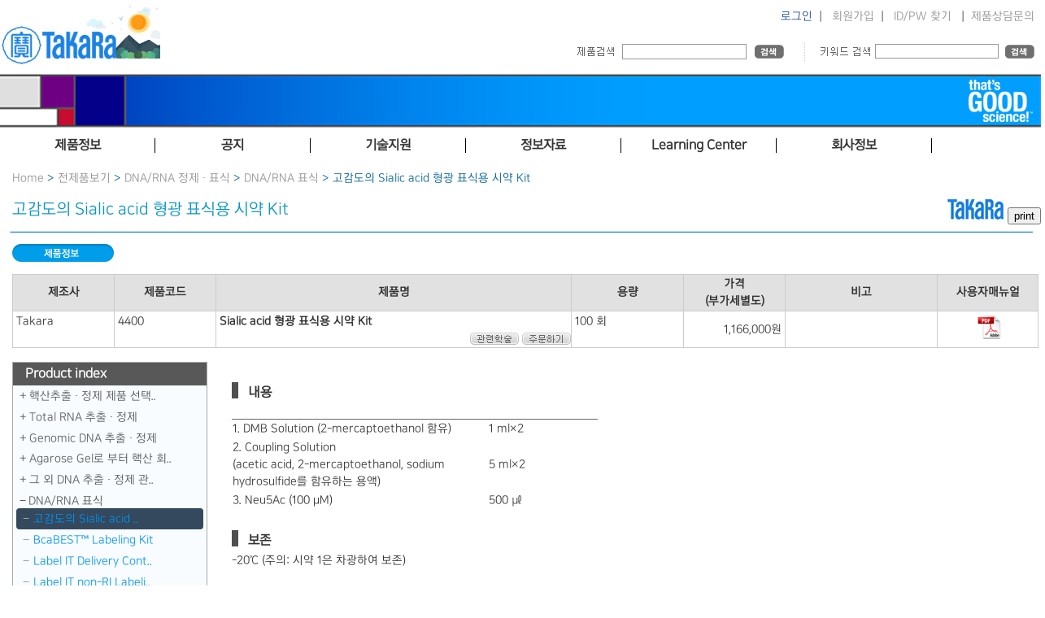

--- FILE ---
content_type: text/html; Charset=euc-KR
request_url: https://takara.co.kr/web01/product/productList.asp?lcode=4400
body_size: 15235
content:

<!DOCTYPE html>
<html>
	<head>
		<meta charset="euc-kr" />
		<title>다카라코리아바이오메디칼</title>
		<meta http-equiv="X-UA-Compatible" content="IE=Edge" />
		<meta name="viewport" content="width=device-width, maximum-scale=1.0, minimum-scale=1, user-scalable=yes,initial-scale=1.0">
		<meta name="naver-site-verification" content="9bcb48f140a148a784869dfde2d6831cf3019e13"/>
		<meta http-equiv="Cache-Control" content="no-cache, no-store, must-revalidate" />
		<meta http-equiv="Pragma" content="no-cache" />
		<meta http-equiv="Expires" content="0" />
		<link rel="SHORTCUT ICON" href="/faviconV2.png" />
		<meta name="description" content="다카라 바이오 주식회사는 바이오 테크놀러지를 이용한 유전자 치료등의 혁신적인 바이오 의료의 실현을 통해서, 사람들의 건강에 공헌합니다" />
		<meta name="keywords" content="다카라, 타카라, 바이오, takara, takarabio, 유전자, 시약, DNA, RNA, 세포 " />
		<link rel="Stylesheet" type="text/css" media="screen" href="/css/layout.css?ver=21" />

		<script src="/js/jquery.min.js"></script>
		<script src="/js/common.js"></script>

	<!-- Google tag (gtag.js) -->
<script async src="https://www.googletagmanager.com/gtag/js?id=G-VYN69FVRVV"></script>
<script>
  window.dataLayer = window.dataLayer || [];
  function gtag(){dataLayer.push(arguments);}
  gtag('js', new Date());

  gtag('config', 'G-VYN69FVRVV');
</script>
		
<script type="text/javascript">

	var _gaq = _gaq || [];
	_gaq.push(['_setAccount', 'UA-22286359-1']);
	_gaq.push(['_trackPageview']);

	(function() {
	var ga = document.createElement('script'); ga.type = 'text/javascript'; ga.async = true;
	ga.src = ('https:' == document.location.protocol ? 'https://ssl' : 'http://www') + '.google-analytics.com/ga.js';
	var s = document.getElementsByTagName('script')[0]; s.parentNode.insertBefore(ga, s);
	})();

</script>

	</head>
	<body>
<style type="text/css">
<!--
	@media screen and (min-width: 320px) { #promotionBanner {width: 320px; height: 32px; background-color:#ffffff; color: #f1f1f1; overflow: hidden;margin: auto; text-align:center;}}
	@media screen and (min-width: 350px) { #promotionBanner {width: 350px; height: 32px; background-color:#ffffff; color: #f1f1f1; overflow: hidden;margin: auto; text-align:center;}}
	@media screen and (min-width: 400px) { #promotionBanner {width: 400px; height: 32px; background-color:#ffffff; color: #f1f1f1; overflow: hidden;margin: auto; text-align:center;}}
	@media screen and (min-width: 800px) { #promotionBanner {width: 800px; height: 64px; background-color:#ffffff; color: #f1f1f1; overflow: hidden;margin: auto; text-align:center;}}
	@media screen and (min-width: 1020px) { #promotionBanner {width: 1020px; height: 82px; background-color:#ffffff; color: #f1f1f1; overflow: hidden;margin: auto; text-align:center;}}
	@media screen and (min-width: 1280px) { #promotionBanner {width: 1280px; height: 104px; background-color:#ffffff; color: #f1f1f1; overflow: hidden;  margin: auto; text-align:center;}}
	.popContents {width: 1100px; margin: 0 auto; padding: 0; overflow: hidden; text-align: center;}
	@media screen and (min-width: 320px) {.popClose {width: 320px; display:inline-block;   background-color:#e2eefa;  margin: 0 auto; text-align: right; font-size: 9pt; padding: 0;}}
	@media screen and (min-width: 350px) {.popClose {width: 350px; display:inline-block;   background-color:#e2eefa;  margin: 0 auto; text-align: right; font-size: 9pt; padding: 0;}}
	@media screen and (min-width: 400px) {.popClose {width: 400px; display:inline-block;   background-color:#e2eefa;  margin: 0 auto; text-align: right; font-size: 9pt; padding: 0;}}
	@media screen and (min-width: 800px) {.popClose {width: 800px; display:inline-block;   background-color:#e2eefa;  margin: 0 auto; text-align: right; font-size: 9pt; padding: 0;}}
	@media screen and (min-width: 1020px) {.popClose {width: 1020px; display:inline-block;   background-color:#e2eefa;  margin: 0 auto; text-align: right; font-size: 9pt; padding: 0;}}
	@media screen and (min-width: 1280px) {.popClose {width: 1280px; display:inline-block;   background-color:#e2eefa;  margin: 0 auto; text-align: right; font-size: 9pt; padding: 0;}}
	#chkday {color: #5a5a5a;}
	label[for=chkday] { cursor: pointer; color: #000000; padding-right: 10px;}

	.contents {width: 1100px; margin: 0 auto; height: 900px; background-color: #e0e0e0; overflow: hidden; padding: 20px;}
//-->
</style>
	<script src="https://ajax.googleapis.com/ajax/libs/jquery/3.4.1/jquery.min.js"></script>

<script language="JavaScript">
<!--
	//쿠키저장 함수
	function setCookie( name, value, expiredays ) { 
		var todayDate = new Date(); 
		todayDate.setDate( todayDate.getDate() + expiredays ); 
		document.cookie = name + "=" + escape( value ) + "; path=/; expires=" + todayDate.toGMTString() + ";" 
	}

	$(document).ready(function(){
		$(".btnClose").click(function(){
			//오늘만 보기 체크박스의 체크 여부를 확인 해서 체크되어 있으면 쿠키를 생성한다.
			if($("#chkday").is(':checked')){
				setCookie( "topPop", "done" , 1 ); 
						//document.all['promotionBanner'].style.display = "none";
				document.all['popClose'].style.display = "none";
				//alert("쿠키를 생성하였습니다.");
			}
			//팝업창을 위로 애니메이트 시킨다. 혹은 slideUp()
			//$('#promotionBanner').animate({height: 0}, 500);
			$('#promotionBanner').slideToggle(500); 

		});


	});

//-->  

</script>

<!--div id="promotionBanner">
		<a href="https://takara.co.kr/web01/board/noticeListView.asp?seq=4348"><img src="/images/layout/251103_top.jpg" border="0" style="max-width:100%; height:auto"></a>
	<div class="popContents">

	</div>
</div> 

		<div class="popClose" id="popClose">
			<input type="checkbox" value="checkbox" name="chkbox" id="chkday"/><label for="chkday">오늘 하루 그만보기 </label> 
			<a href="#none" class="btnClose" style="color:#000000;">닫기</a>
		</div-->

<script language="Javascript">
	//저장된 해당 쿠키가 있으면 창을 안 띄운다 없으면 뛰운다.
	cookiedata = document.cookie;    
	if ( cookiedata.indexOf("topPop=done") < 0 ){      
		document.all['promotionBanner'].style.display = "block";
		document.all['popClose'].style.display = "block";
		} 
	else {
		document.all['promotionBanner'].style.display = "none";
		document.all['popClose'].style.display = "none";
	}
</script>


<!-- container -->
<div id="container">

	

<script src="/js/jquery-latest.js"></script>    <!--jQuery 플러그인 추가-->   
 
<script src="/js/ta_mb_script.js"></script>


<!--
  jCarousel skin stylesheet
-->
<link rel="stylesheet" type="text/css" href="/css/skin.css" />

<!-- content2 -->
	<header>
		<div id="headerTop" >
				<!-- searchWrapper 구글검색은 하단으로 변경 됨 -->
				<div id="searchWrapper" style="float:left" >
					<!--input type="text" id="searchInp" name="searchInp" size="30" maxlength="40" style="float: left;"/>&nbsp;
					<input type="image" src = "/images/common/btn/mainSearchBtn.gif" name="sa" class = "hand" /-->
            <a href="https://takara.co.kr" onfocus="blur();" id="headerHeading"><img src="/images/layout/takara_logo_2601.jpg" alt="TaKaRa" /></a>
               </div>
				 <div style="float:right;  "  >
    			       
    			       <div style="text-align: right;  padding-top:12px;" class="LoginWrapper">
			            <a href="https://takara.co.kr/web01/login/login.asp" onfocus="blur();" class="blue12">로그인</a>&nbsp;&nbsp;|&nbsp;&nbsp;
			            <a href="https://takara.co.kr/web01/member/signUpStep01.asp" onfocus="blur();">회원가입</a>&nbsp;&nbsp;|&nbsp;&nbsp;
			            <a href="https://takara.co.kr/web01/member/idPwSearch.asp" onfocus="blur();">ID/PW 찾기</a>
			        <!-- 로그인이 되어있는 경우 -->
			        
					&nbsp;&nbsp;|&nbsp;&nbsp;<a href="javascript:Mask_window('JOIN','show')">제품상담문의</a>
					&nbsp;       
			        </div>
					<div style="clear:both"></div>
<link rel="stylesheet" href="/css/jquery-ui.css" />
<script src="/js/jquery-migrate-1.4.1.js"></script>
<script src="/js/jquery-ui-2024.js"></script>
<script>
var newJquery = $.noConflict(true);
newJquery(function() {

	newJquery(document).ready(function(){
    newJquery( "#searchInp2" ).autocomplete({

        source: function( request, response ) {
            newJquery.ajax({
                url: '/search_ajax.asp',
				data : {keyword  :  newJquery("#searchInp2").val()},
                //data: { mode : "KEYWORDCITYJSON" , keyword : $("#cityNm").val() },
                dataType: "json",
                success: function( data ) {
                    response( newJquery.map( data, function( item ) {
                        if (item.lcode.toLowerCase().indexOf(newJquery("#searchInp2").val().toLowerCase()) >= 0)
                        {
                            return {
                                label: item.lcode.toLowerCase().replace(newJquery( "#searchInp2" ).val().toLowerCase(),"<span style='font-weight:bold;color:Blue;'>" + newJquery( "#searchInp2" ).val().toLowerCase() + "</span>"),
                                value: item.lcode,
                                cityCd:item.lcode
                            }
                        }
                        else if (item.title.substr(0,50).toLowerCase().indexOf(newJquery("#searchInp2").val().toLowerCase()) >= 0)
                        {
                            return {
                                label: item.title.substr(0,50).toLowerCase().replace(newJquery( "#searchInp2" ).val().toLowerCase(),"<span style='font-weight:bold;color:Blue;'>" + newJquery( "#searchInp2" ).val().toLowerCase() + "</span>"),
                                value: item.lcode,
                                cityCd:item.title
                            }
                        }
                        else if (item.keyword.toLowerCase().indexOf(newJquery("#searchInp2").val().toLowerCase()) >= 0)
                        {
                            return {
                                label: item.title.substr(0,50).toLowerCase().replace(newJquery( "#searchInp2" ).val().toLowerCase(),"<span style='font-weight:bold;color:Blue;'>" + newJquery( "#searchInp2" ).val().toLowerCase() + "</span>"),
                                value: item.lcode,
                                cityCd:item.title
                            }
                        }
                    }));
                }
            });
        },
        minLength: 2,
        select: function( event, ui ) {
                cityValue(ui.item.value);
        },
        open: function() {
            newJquery( this ).autocomplete("widget").width("350px");
            newJquery( this ).removeClass( "ui-corner-all" ).addClass( "ui-corner-top" );
        },
        close: function() {
            newJquery( this ).removeClass( "ui-corner-top" ).addClass( "ui-corner-all" );
        },
        error: function(xhr, ajaxOptions, thrownError){ alert(thrownError);  alert(xhr.responseText); alert (error);}
		
    })
    .data('uiAutocomplete')._renderItem = function( ul, item ) {
        return newJquery( "<li style='cursor:hand; cursor:pointer; font-size:12px; text-align:left'></li>" )
            .data( "item.autocomplete", item )
            .append("<a onclick=\"cityValue('" + item.value + "');\">"  + unescape(item.label) + "</a>")
        .appendTo( ul );
    };

});
 	});
function cityValue(message) {
   // $("<div>").text(message).prependTo("#cityResult");
    //$("#cityResult").scrollTop(0);
	location.href="http://takara.co.kr/web01/product/productList.asp?lcode=" + message;
}
</script>


			                <!-- 제품검색 -->
			                <div  id="SearchMP">
				                <img src="/images/layout/productSearch2.gif" alt="제품명/제품코드" style="float: left; margin-top: 2px;" />
				                <form action="/web01/product/searchResult.asp" id="mainSearchFrm" name="mainSearchFrm" method="post"  AUTOCOMPLETE="OFF">
					                <input type="text" id="searchInp2" name="searchInp2" maxlength="40"  />
					                <input type="image" src="/images/common/btn/searchBtn01.gif" alt="검색" /> 
				                </form> 
			                </div><!-- 제품검색 end -->
							<div  id="Searchdot"></div>
			                <!-- google 검색 -->
			                <div style="float: left;  width:280px; " class="LoginWrapper">
			                <img src="/images/layout/productSearch.gif" alt="키워드검색" style="float: left; margin-top: 2px;" />

			                <form action="/web01/product/googleSearchResult.asp"  style="float: left;" accept-charset="utf-8" onsubmit="document.charset='utf-8';">
				                <!--input type="hidden" name="cx" value="e145d2bd5e33e4469" />
				                <input type="hidden" name="cof" value="FORID:11" />
				                <input type="hidden" name="ie" value="EUC-KR" /-->
				                <input type="text" id="search" name="search" class="inputbase03"  />
				                <img src="/images/common/btn/searchBtn01.gif" name="sa" onclick="submit();" alt="검색" class="hand" style="line-height: 0;" />
			                </form>
			                </div>
                			
			                <!--script type="text/javascript" src="http://www.google.com/cse/brand?form=cse-search-box&lang=ko"></script 이 주석은 풀지 마세요-->
			                <!---script type="text/javascript">
				                $('input#googleSearchInp').css('background', '#fff url(/images/google.gif) no-repeat left middle').focus(function(){
					                $(this).css('background', '#fff');
				                }).blur(function(){
				                if (!$(this).val()) $(this).css('background', '#fff url(/images/google.gif) no-repeat left middle');
				                });
                				
				                $('input#searchInp2').css('background', '#fff url(/images/codeOrName.gif) no-repeat left middle').focus(function(){
					                $(this).css('background', '#fff');
				                }).blur(function(){
				                if (!$(this).val()) $(this).css('background', '#fff url(/images/codeOrName.gif) no-repeat left middle');
				                });				
			                </script--><!-- google 검색 end -->
            
			        
				</div><!-- searchWrapper end -->
		</div>	
		<div id="headerMiddle">
		    <img src="/images/layout/header_bg_n16.png" style="max-width:100%" />
			<!--div style="padding-right:50px; padding-top:3px; padding-bottom:20px; text-align:right"><img src="/images/layout/header_logo_n16.png"  /></div-->
		</div>

				

	</header>

<!--Takara 인포-->
<div id="JOIN" class="call_center_openbox" style="right:-50%">
	<div class="call_center_opensbox">
		<div class="call_center_open_close" id="call_center_open_close">
			<img id="call_center_close" src="/images/layout/images/over_close.png" alt="닫기" onclick="Mask_window('JOIN','close')" />
		</div>
		<div class="call_center_open_layer">
			<ul class="dpt_box">
				<li class="dpt1" style="padding-top:4px;">고객지원&nbsp;<br />
				<li class="dpt_a" style="line-height: 16px">업무안내│제품문의</li>
				<li class="dpt_b">전화번호│<span class="dpt_number">02-2081-2510</span></li>
				<li class="dpt_b">Email&nbsp;&nbsp;&nbsp;&nbsp; │<span class="dpt_number"><a href="mailto:support@takara.co.kr" style="color:blue">support@takara.co.kr</a></span></li>
			</ul>
			<ul class="dpt_box">
				<li class="dpt2">업무시간안내</li>
				<li class="dpt_a"><span class="dpt_number">[ 평　　일 ] 09 : 00 ~ 18 : 00 │ [ 점심시간 ] 12 : 00 ~ 13 : 00</span></li>
				<li class="dpt_c">토·일요일, 공휴일은 휴무입니다.</li>
			</ul>
		</div>
	</div>
</div>
<!--Takara 인포-->

<nav id="topNav">

	<div id="nav"  style="height:40px;  position:absolute; z-index:2; ">
		 <div class="gnb" >
			<ul>
			  <li class="gnb_Main" >제품정보</li>
			  <li class="gnb_Main" >공지</li>
			  <li class="gnb_Main" >기술지원</li>
			  <li class="gnb_Main">정보자료</li>
			  <li class="gnb_Main">Learning Center</li>
			  <li class="gnb_Main">회사정보</li>
			  <!--li class="gnb_Main" style="float:left; width:200px; text-align:center; font-weight:bold;">That's Good Science!</li-->
			</ul>
		  </div>
		  <!--서브메뉴-->
		  <div  class="snb" >
			
			  <ul >
				<li class="snb_Main">
				  <ul class="snb_sub2" >
					<li class="snb_sub4"><a href="/web01/product/total_product_01.asp">전제품보기</a></li>
					<li class="snb_sub4"><a href="/web01/flowchart/flowchart.asp">제품선택가이드</a></li>
					<li class="snb_sub4"><a href="/web01/product/customService04.asp?type=H&acode=D007">Custom Service</a></li>
					<!--li class="snb_sub4"><a href="/web01/info/COVID-19.asp">COVID-19</a></li-->
				  </ul>
				</li>
				<!--li style="float:left; width:110px; height:178px;margih-right:2px; padding-top:10px;">
				  <ul style="width:110px; margin:0; padding:0; list-style:none; ">
					<li class="snb_sub4"><a href="/web01/board/bestseller.asp">PM추천</a></li>
				  </ul>
				</li-->
				<li class="snb_Main">
				  <ul class="snb_sub2">
					<li class="snb_sub4"><a href="/web01/board/noticeList.asp?type=A">이벤트/프로모션</a></li>
					<li class="snb_sub4"><a href="/web01/board/noticeList.asp?type=B">다카라소식</a></li>
					<li class="snb_sub4"><a href="/web01/board/noticeList.asp?type=C">Takara Bio공시</a></li>
					<li class="snb_sub4"><a href="/web01/product/newProduct.asp">신제품안내</a></li>
					<li class="snb_sub4"><a href="/web01/product/ProductLicense.asp">라이선스안내</a></li>
				  </ul>
				</li>
				<li class="snb_Main">
				  <ul class="snb_sub2">
					<li class="snb_sub4"><a href="/web01/board/tqWrite.asp?menu=A">기술지원문의</a></li>
					<!--li class="snb_sub4"><a href="/web01/board/qnaList.asp?menu=B">FAQ</a></li-->
					<li class="snb_sub4"><a href="/web01/board/reqWrite.asp?menu=D&type=A">기기데모신청</a></li>
					<li class="snb_sub4"><a href="/web01/board/tqWrite.asp?menu=E">세미나신청</a></li>
					<!--li class="snb_sub4"><a href="/web01/board/reqWrite.asp?menu=E&type=B">세미나신청</a></li-->
					<li class="snb_sub4"><a href="/web01/info/lmo.asp">LMO안내</a></li>
					<!--li class="snb_sub4"><a href="/web01/info/tip_tech.asp">Tip & Tech</a></li-->
				  </ul>
				</li>
				<li class="snb_Main">
				  <ul class="snb_sub2">
					<!--li class="snb_sub4"><a href="/web01/info/catalogue.asp?menu=A">Catalog</a></li-->
					<li class="snb_sub4"><a href="/web01/info/brochure.asp?menu=C">브로셔</a></li>
					<li class="snb_sub4"><a href="/web01/product/lowList_sub.asp?hCode=onlinetool">On-line tool</a></li>
					<li class="snb_sub4"><a href="/web01/info/mailzine.asp?menu=D">eNews</a></li>
					<li class="snb_sub4"><a href="/web01/product/lowList_sub.asp?hCode=webinar_Takara">동영상</a></li>
					<li class="snb_sub4"><a href="/web01/info/coa.asp?menu=E">CoA & MSDS</a></li>
				  </ul>
				</li>
				<li class="snb_Main">
				  <ul class="snb_sub2">
					<li class="snb_sub4"><a href="/web01/product/Learning_Center.asp">개요 & 리스트</a></li>
				  </ul>
				</li>
				<li class="snb_Main">
				  <ul class="snb_sub2">
					<li class="snb_sub4"><a href="/web01/info/corpInfo.asp">소개</a></li>
					<li class="snb_sub4"><a href="/web01/info/intbrandInfo.asp">도입브랜드 정보</a></li>
					<li class="snb_sub4"><a href="/web01/info/agency.asp">대리점정보</a></li>
					<li class="snb_sub4"><a href="/web01/info/map.asp">찾아오시는길</a></li>
				  </ul>
				</li>
				<!--li class="snb_Main">
				  <ul class="snb_sub3">
					<li class="snb_sub4"><a href="/web01/info/tgs_welcome.asp">Welcome</a></li>
					<li class="snb_sub4"><a href="/web01/info/tgs_about.asp">About Thats Good Science</a></li>
					<li class="snb_sub4"><a href="/web01/info/tgs_list3.asp">Watch the Videos - S3</a></li>
					<li class="snb_sub4"><a href="/web01/info/tgs_list2.asp">Watch the Videos - S2</a></li>
					<li class="snb_sub4"><a href="/web01/info/tgs_list.asp">Watch the Videos - S1</a></li>

				  </ul>
				</li-->
			  </ul>
			</div>
	</div>

</nav>


	<!-- content -->
	<div id="content2" >
		<!-- currentPath -->
		
		<div id="currentPath" >
			<a href="/Index.asp">Home</a> &gt; 
		
		<a href="/web01/product/total_product_01.asp">전제품보기</a> &gt; 
		
			<a href="/web01/product/lowList.asp?hcode=H0006&title=DNA/RNA 정제 · 표식">DNA/RNA 정제 · 표식</a> &gt; 
			<a href="/web01/product/lowList.asp?hcode=H0006&lparent=H0074&title=DNA/RNA 정제 · 표식">DNA／RNA 표식</a> &gt; 
			고감도의 Sialic acid 형광 표식용 시약 Kit
		</div>
		
		<!-- summery -->
		<div id="productSummary" >		    
		    <div style="float:right;">
		    <img src='/images/banner/takaraBanner.gif'>
	<script>

		function bodyPrint(){
		 var initBody = document.body.innerHTML;
		 window.onbeforeprint = function(){
		  document.body.innerHTML = document.getElementById('print').innerHTML;
		 };
		 window.onafterprint = function(){
		  document.body.innerHTML = initBody ;
		 };
		 
		 window.print();
		}
// 예전 프린트 아랭
        var tempHtmlContent; 

        function printDiv () { 
        if (document.all && window.print) { 
           window.onbeforeprint = beforeDivs; 
           window.onafterprint = afterDivs; 
           window.print(); 
           
           
            } 
        } 
        function beforeDivs () { 
        if (document.all) { 
           var rng = document.body.createTextRange( ); 
           if (rng!=null) { 
               //alert(rng.htmlText); 
               tempHtmlContent = rng.htmlText; 
               rng.pasteHTML("<table border=0 ><tr><td >"  
                                           + document.all("print").innerHTML + "</td></tr></table>"); 
           } 
        } 
        } 
        function afterDivs () { 
        if (document.all) { 
           var rng = document.body.createTextRange( ); 
               if (rng!=null) { 
                           rng.pasteHTML(tempHtmlContent); 
               } 
        } 
        } 
// 예전 프린트 아랭
    </script>
	

		
		    <input type="button" value="print"  onclick="bodyPrint();"/>
		
		    </div>
		</div>    
		
		<!-- title -->
		<h3 id="productTitle" >고감도의 Sialic acid 형광 표식용 시약 Kit </h3> 
		<div ><img src="/images/common/line/product_line.gif?ver=1" alt="-" style="max-width:100%"  /></div>
  

		

		<!-- tab -->
		<ul id="productTab" style="padding-left:5px;">
			<li><a href="/web01/product/productList.asp?menu=A&lcode=4400" onfocus="blur();"><img src="/images/common/btn/tabMenuC1_on.gif" alt="제품정보" /></a></li>
			
			<!--li><a href="/web01/product/productList.asp?menu=C&lcode=4400" onfocus="blur();"><img src="/images/common/btn/tabMenuC3_off.gif" alt="관련제품" /></a></li-->
			<!--li><a href="/web01/product/productList.asp?menu=D&lcode=4400" onfocus="blur();"><img src="/images/common/btn/tabMenuC4_off.gif" alt="취급설명서" /></a></li-->
		</ul><!-- tab end --><br />
		


		<!-- strMeNu = A 일 경우 -->
		<form id="orderFrm" name="orderFrm" method="post" action="">
		<div id="pOutline" >
		   <div id="print" >
		   <link rel="Stylesheet" type="text/css" media="print" href="/css/print.css" /> 
		   
			<table class="productTable" style="TABLE-LAYOUT: fixed; vertical-align:text-top;">
				<tr>
					<th width="10%">제조사</th>
					<th width="10%">제품코드</th>
					<th width="35%">제품명</th>
					<th width="11%">용량</th>
					<th width="10%">가격<br />(부가세별도)</th>
					<th width="15%">비고</th>
					<th width="10%">사용자매뉴얼</th>
				</tr>
				
							<tr>
								<!-- 제조사 -->
								<td>Takara<br /></td>
								<!-- 제품코드 -->
							
								<td >4400<br /></td>
							
								<!-- 제품명 -->
								<td><strong>Sialic acid 형광 표식용 시약 Kit</strong><br />

									<span style="float: right; font-weight: bold;">

									    <!-- 구매 / 종매의 경우 구매 불가 -->
									    
										    <!-- 로그인 되어 있지 않을 경우 구매 불가 -->
												<a href="http://scholar.google.co.kr/scholar?hl=ko&q=Sialic acid 형광 표식용 시약 Kit&btnG=&lr=" target="_blank"><img src="/images/common/btn/fascholarBtn.gif" alt="관련학술"  align="absmiddle" border="0" /></a>
										    											    
											    <a href="javascript:fnNeedlogin('https://takara.co.kr/web01/product/productList.asp?lcode=4400');" onfocus="blur();"><img src="/images/common/btn/buyBtn.gif" alt="구매하기"  align="absmiddle" border="0" /></a>
										    									
									
										<!-- NEW! 10일 기준 -->
										

										<!-- LMO 유무 -->
										

										<!-- 라이선스 유무 -->
										
										<!-- 샘플신청 유무 -->
										

									</span>
									
								</td>
								<!-- 용량 -->
								<td>100 회<br />
									
								</td>
								<!-- 가격 -->
								<td style="text-align: right; vertical-align:middle">
									<!-- 종매의 경우 종매 표시 -->
									
										<!-- 이벤트 가격 -->
										<!-- 가격문의의 경우 이벤트 가격을 보여주지 않음 -->
										1,166,000원&nbsp;
											
								</td>
								<!-- 비고 -->
								<td>
									<!-- 종매의 경우 -->
									
									<!-- 이벤트의 경우 -->

									

									<span style="color:red"></span>
									<!-- +이벤트시 사용 끝 -->

									<!-- clontech 제품의 경우 -->
									
								</td>

							
				<td style="vertical-align: middle; text-align:center;" rowspan="1">
			

								<a href="/file/manual/pdf/4400_e.v1611Da.pdf"  onfocus="blur();" target="_blank">
									<img src="/images/common/icon/pdfIcon.gif" alt="4400_e.v1611Da.pdf" /></a>
					</td>
						

							</tr>
					
			</table><br />
			   
			<!--span style="float: right; color: red; margin-top: 2px;">※ 제품을 클릭하시면 구매하실 수 있습니다.</span-->
			<!-- 상세정보 -->
			
<script type="text/javascript">
$(function() {
    $("#tree").tooltip();
});
</script>

		
			<div id ="incRightM">
			<link href="/css/treemenu.css" rel="stylesheet" type="text/css">
			<style>
			@media print {
				.tree		{display:none; background: none;}
			}
		@media screen and (min-width: 320px) 
		{
			.tree { background-color:#f8fcff; color:#5c5d5f; border: 1px #a8a9ad solid}
			.tree li,
			.tree li > a,
			.tree li > span {
				padding: 0pt;
				border-radius: 4px;
				font-size:1.0rem;
			}
			#incRightM {
				width:0px; float:left; text-align:left;
				display:none;
			}
		}
		@media screen and (min-width: 400px) 
		{
			.tree { background-color:#f8fcff; color:#5c5d5f; border: 1px #a8a9ad solid}
			.tree li,
			.tree li > a,
			.tree li > span {
				padding: 0pt;
				border-radius: 4px;
				font-size:1.0rem;
			}
			#incRightM {
				width:0px; float:left; text-align:left;
				display:none;
			}
		}
		@media screen and (min-width: 800px) 
		{
			.tree { background-color:#f8fcff; color:#5c5d5f; border: 1px #a8a9ad solid}
			.tree li,
			.tree li > a,
			.tree li > span {
				padding: 3pt;
				border-radius: 4px;
				font-size:1.2rem;
			}
			#incRightM {
				width:200px; float:left; text-align:left;
				display:block;
			}
		}
		@media screen and (min-width: 1280px) 
		{
			.tree { background-color:#f8fcff; color:#5c5d5f; border: 1px #a8a9ad solid}
			.tree li,
			.tree li > a,
			.tree li > span {
				padding: 3pt;
				border-radius: 4px;
				font-size:1.4rem;
			}
			#incRightM {
				width:240px; float:left; text-align:left;
				display:block;
			}
		}
			.tree li a {
			   color:#009cfd;
				text-decoration: none;
				line-height: 8pt;
				border-radius: 4px;
				margin-left:-10px;
			}

			.tree li a:hover {
				background-color: #34BC9D;
				color: #fff;
			}

			#overview  a {
			   color:#009cfd;
				text-decoration: none;
				line-height: 8pt;
				border-radius: 4px;
				font-weight: bold;
			}

			#overview a:hover {
				background-color: #34BC9D;
				color: #fff;
			}

			.active {
				background-color: #34495E;
				color: white;
			}

			.active a {
				color: #fff;
			}

			.tree li a.active:hover {
				background-color: #34BC9D;
			}
			</style>




		
			<ul class="tree">
			<div style="background-color:#585858; padding: 5px 5px 5px 15px; font-weight:bold; font-size:16px; color:#ffffff">Product index</div>

				<li>
					<span>핵산추출 · 정제 제품 선택..</span>
					<ul>

								<li id="overview">
							
							<a href="/web01/product/productList.asp?lcode=D171028" title="MiniBEST Series FAQ">MiniBEST Series FAQ</a>
						
						</li>
		
								<li id="overview">
							
							<a href="/web01/product/productList.asp?lcode=D140325" title="핵산추출·정제 제품 선택가이드">핵산추출·정제 제품 선..</a>
						
						</li>
		
					</ul>
				</li>
			

				<li>
					<span>Total RNA 추출 · 정제</span>
					<ul>

								<li>
							
							<a href="/web01/product/productList.asp?lcode=9767A" title="Universal RNA Extraction Kit">Universal RNA Extracti..</a>
						
						</li>
		
								<li>
							
							<a href="/web01/product/productList.asp?lcode=9769A" title="Plant RNA Extraction Kit">Plant RNA Extraction K..</a>
						
						</li>
		
								<li>
							
							<a href="/web01/product/productList.asp?lcode=9108" title="RNAiso Plus">RNAiso Plus</a>
						
						</li>
		
								<li>
							
							<a href="/web01/product/productList.asp?lcode=9112" title="RNAiso Blood">RNAiso Blood</a>
						
						</li>
		
								<li>
							
							<a href="/web01/product/productList.asp?lcode=9192" title="Fruit-mate™ for RNA Purification">Fruit-mate™ for RNA P..</a>
						
						</li>
		
								<li>
							
							<a href="/web01/product/productList.asp?lcode=9193" title="High-Salt Solution for Precipitation (Plant)">High-Salt Solution for..</a>
						
						</li>
		
								<li>
							
							<a href="/web01/product/productList.asp?lcode=9089" title="Yeast Processing Reagent (for total RNA preparation)">Yeast Processing Reage..</a>
						
						</li>
		
								<li>
							
							<a href="/web01/product/productList.asp?lcode=9766A" title="Viral RNA/DNA Extraction column">Viral RNA/DNA Extracti..</a>
						
						</li>
		
					</ul>
				</li>
			

				<li>
					<span>Genomic DNA 추출 · 정제</span>
					<ul>

								<li>
							
							<a href="/web01/product/productList.asp?lcode=9765A" title="Universal Genomic DNA Extraction Kit">Universal Genomic DNA ..</a>
						
						</li>
		
								<li>
							
							<a href="/web01/product/productList.asp?lcode=9768A" title="Plant Genomic DNA Extraction Kit">Plant Genomic DNA Extr..</a>
						
						</li>
		
								<li>
							
							<a href="/web01/product/productList.asp?lcode=9782A" title="FFPE DNA Extraction Kit">FFPE DNA Extraction Ki..</a>
						
						</li>
		
								<li>
							
							<a href="/web01/product/productList.asp?lcode=9763A" title="Bacteria Genomic DNA Extraction Kit Ver.3.0">Bacteria Genomic DNA E..</a>
						
						</li>
		
								<li>
							
							<a href="/web01/product/productList.asp?lcode=9182" title="MightyPrep reagent for DNA">MightyPrep reagent for..</a>
						
						</li>
		
								<li>
							
							<a href="/web01/product/productList.asp?lcode=9194" title="Plant DNA Isolation Reagent">Plant DNA Isolation Re..</a>
						
						</li>
		
								<li>
							
							<a href="/web01/product/productList.asp?lcode=9104" title="TaKaRa DEXPAT™ Easy">TaKaRa DEXPAT™ Easy</a>
						
						</li>
		
								<li>
							
							<a href="/web01/product/productList.asp?lcode=9091" title="TaKaRa DEXPAT™">TaKaRa DEXPAT™</a>
						
						</li>
		
								<li>
							
							<a href="/web01/product/productList.asp?lcode=9082" title="Dr. GenTLE™ (from Yeast) High Recovery">Dr. GenTLE™ (from Yea..</a>
						
						</li>
		
					</ul>
				</li>
			

				<li>
					<span>Agarose Gel로 부터 핵산 회..</span>
					<ul>

								<li>
							
							<a href="/web01/product/productList.asp?lcode=9762A" title="Agarose Gel DNA Extraction Kit">Agarose Gel DNA Extrac..</a>
						
						</li>
		
								<li>
							
							<a href="/web01/product/productList.asp?lcode=57050" title="FlashGel™ System for DNA Recovery">FlashGel™ System for ..</a>
						
						</li>
		
								<li>
							
							<a href="/web01/product/productList.asp?lcode=9039" title="TaKaRa RECOCHIP">TaKaRa RECOCHIP</a>
						
						</li>
		
					</ul>
				</li>
			

				<li>
					<span>그 외 DNA 추출 · 정제 관..</span>
					<ul>

								<li>
							
							<a href="/web01/product/productList.asp?lcode=9750" title="Sample Protector for RNA/DNA">Sample Protector for R..</a>
						
						</li>
		
								<li>
							
							<a href="/web01/product/productList.asp?lcode=9760A" title="Plasmid Purification Kit">Plasmid Purification K..</a>
						
						</li>
		
								<li>
							
							<a href="/web01/product/productList.asp?lcode=9761A" title="DNA Fragment Purification Kit">DNA Fragment Purificat..</a>
						
						</li>
		
								<li>
							
							<a href="/web01/product/productList.asp?lcode=9790A" title="TaKaRa BioMasher Standard">TaKaRa BioMasher Stand..</a>
						
						</li>
		
								<li>
							
							<a href="/web01/product/productList.asp?lcode=631770" title="CHROMA SPIN  컬럼">CHROMA SPIN  컬럼</a>
						
						</li>
		
								<li>
							
							<a href="/web01/product/productList.asp?lcode=9094" title="Dr. GenTLE™ Precipitation Carrier">Dr. GenTLE™ Precipita..</a>
						
						</li>
		
								<li>
							
							<a href="/web01/product/productList.asp?lcode=6124A" title="MPG® Streptavidin">MPG® Streptavidin</a>
						
						</li>
		
					</ul>
				</li>
			

				<li>
					<span>DNA／RNA 표식</span>
					<ul>

						<li class="active">
						
							<a href="/web01/product/productList.asp?lcode=4400" title="고감도의 Sialic acid 형광 표식용 시약 Kit">고감도의 Sialic acid ..</a>
						
						</li>
		
								<li>
							
							<a href="/web01/product/productList.asp?lcode=6046" title="BcaBEST™ Labeling Kit">BcaBEST™ Labeling Kit</a>
						
						</li>
		
								<li>
							
							<a href="/web01/product/productList.asp?lcode=MIR 7900" title="Label IT Delivery Control">Label IT Delivery Cont..</a>
						
						</li>
		
								<li>
							
							<a href="/web01/product/productList.asp?lcode=MIR 3125" title="Label IT non-RI Labeling & Modifying Kits">Label IT non-RI Labeli..</a>
						
						</li>
		
								<li>
							
							<a href="/web01/product/productList.asp?lcode=MIR 3925" title="Label IT Nucleic Acid Modifying Reagent">Label IT Nucleic Acid ..</a>
						
						</li>
		
								<li>
							
							<a href="/web01/product/productList.asp?lcode=MIR 7200" title="Label IT siRNA Tracker Intracellular Localization Kit">Label IT siRNA Tracker..</a>
						
						</li>
		
								<li>
							
							<a href="/web01/product/productList.asp?lcode=MIR 7020" title="Label IT Tracker Intracellular Nucleic Acid Localization Kit">Label IT Tracker Intra..</a>
						
						</li>
		
								<li>
							
							<a href="/web01/product/productList.asp?lcode=635703" title="Label-ON Reagents">Label-ON Reagents</a>
						
						</li>
		
								<li>
							
							<a href="/web01/product/productList.asp?lcode=6045" title="Random Primer DNA Labeling Kit Ver.2">Random Primer DNA Labe..</a>
						
						</li>
		
					</ul>
				</li>
			

		</ul>
			<script src="/js/jquery-1.11.0.min.js"></script>
			<script src="/js/treemenu.js"></script>
			<script>
			$(function(){
					$(".tree").treemenu({delay:300}).openActive();
				});
			</script>
			</div>
				<div id="p_width">
			
<div id="manualContent">

	<h5 class="manualTitle">내용</h5>
	<table class="manualTable">
		<caption></caption>
		<colgroup>
			<col width="70%" />
			<col width="30%" />
		</colgroup>
		<tr>
			<td>1. DMB Solution (2-mercaptoethanol 함유)</td>
			<td>1 ml×2</td>
		</tr>
		<tr>
			<td>2. Coupling Solution<br /> (acetic acid, 2-mercaptoethanol, sodium hydrosulfide를 함유하는 용액)</td>
			<td>5 ml×2</td>
		</tr>
		<tr>
			<td>3. Neu5Ac (100 μM)</td>
			<td>500 ㎕</td>
		</tr>
	</table>

	<h5 class="manualTitle">보존</h5>
	<span class="subContent">
	-20℃ (주의: 시약 1은 차광하여 보존)
	</span>

	<h5 class="manualTitle">제품설명</h5>
	<span class="subContent">
	본 제품은 Sialic acid를 1, 2 - diamino - 4, 5 - metylenedioxy benzene (DMB)로 형광표식하기 위한 키트이다. DMB에 의한 Sialic acid의 형광표식법은 간단하고 고감도의 분석법이다. 시료중의 유리 Sialic acid를 DMB화시켜 역상 Column (PALPAK Type R)을 이용해 HPLC분석하면 정량할 수 있다.<br />
	시료를 sialidase나 산가수분해 하므로써 sialic acid를 미리 유리해 두면 당단백질 이나 당지질 등의 당쇄에 결합하고 있는 sialic acid 정량도 가능하며 검출한계는 57 fmol이다. 본 kit은 이 DMB화를 간편하게 실시하기 위한 제품으로 DMB화에 의한 분석과 당쇄미량분석법인 pyridylamino (PA화)화법과 함께 사용함으로써 sialo 당쇄의 미량정량분석을 실시할 수 있다.
	</span>

</div>


			

				</div></div>



			<div style="clear:both"></div>	



		<br /><div id="keyword_s">Keyword : <br /></div>



			<!--iframe name='if_detail' id='if_detail' width='752' height='100%' frameborder='0' scrolling='no' marginwidth='0' marginheight='0' onload="fnIframeResize('if_detail');" src='/file/manual/4400.html'></iframe-->
			
			<!-- print -->
			<iframe name='if_proc' width='0' height='0' frameborder='0' src=''></iframe> 
			 </div> <!-- 프린트 div 여기까지.. -->

			 <div id="subLowProduct">
			<hr class="ProductLine" >
			
				<div style="color:#009cfd; font-weight:bold; padding-top:5px;">DNA／RNA 표식</div>

					

				<div id="subProduct">
							<table cellpadding="0" cellspacing="0" border="0">
							    <tr>
							        <td  style="width: 15px;  vertical-align:top"><img src="/images/common/icon/cicle01.gif" alt=">" /></td>
							        <td >
										<div style="color: #999; " id="lowpSummary"></div>
							        
							          <a href="/web01/product/productList.asp?lcode=4400" onfocus="blur();" class="blue12" >고감도의 Sialic acid 형광 표식용 시약 Kit</a>
									  		
							        </td>
							    </tr>
							</table>
				</div>
					

				<div id="subProduct">
							<table cellpadding="0" cellspacing="0" border="0">
							    <tr>
							        <td  style="width: 15px;  vertical-align:top"><img src="/images/common/icon/cicle01.gif" alt=">" /></td>
							        <td >
										<div style="color: #999; " id="lowpSummary">고차 구조를 가지는 DNA에</div>
							        
							          <a href="/web01/product/productList.asp?lcode=6046" onfocus="blur();" class="blue12" >BcaBEST™ Labeling Kit</a>
									  		
							        </td>
							    </tr>
							</table>
				</div>
					

				<div id="subProduct">
							<table cellpadding="0" cellspacing="0" border="0">
							    <tr>
							        <td  style="width: 15px;  vertical-align:top"><img src="/images/common/icon/cicle01.gif" alt=">" /></td>
							        <td >
										<div style="color: #999; " id="lowpSummary">도입효율 확인용 표식 Control</div>
							        
							          <a href="/web01/product/productList.asp?lcode=MIR 7900" onfocus="blur();" class="blue12" >Label IT Delivery Control</a>
									  		
							        </td>
							    </tr>
							</table>
				</div>
					

				<div id="subProduct">
							<table cellpadding="0" cellspacing="0" border="0">
							    <tr>
							        <td  style="width: 15px;  vertical-align:top"><img src="/images/common/icon/cicle01.gif" alt=">" /></td>
							        <td >
										<div style="color: #999; " id="lowpSummary">One Step으로 신속하고도 효율적으로 핵산 표식..</div>
							        
							          <a href="/web01/product/productList.asp?lcode=MIR 3125" onfocus="blur();" class="blue12" >Label IT non-RI Labeling & Modifying Kits</a>
									  		
							        </td>
							    </tr>
							</table>
				</div>
					

				<div id="subProduct">
							<table cellpadding="0" cellspacing="0" border="0">
							    <tr>
							        <td  style="width: 15px;  vertical-align:top"><img src="/images/common/icon/cicle01.gif" alt=">" /></td>
							        <td >
										<div style="color: #999; " id="lowpSummary"></div>
							        
							          <a href="/web01/product/productList.asp?lcode=MIR 3925" onfocus="blur();" class="blue12" >Label IT Nucleic Acid Modifying Reagent</a>
									  		
							        </td>
							    </tr>
							</table>
				</div>
					

				<div id="subProduct">
							<table cellpadding="0" cellspacing="0" border="0">
							    <tr>
							        <td  style="width: 15px;  vertical-align:top"><img src="/images/common/icon/cicle01.gif" alt=">" /></td>
							        <td >
										<div style="color: #999; " id="lowpSummary"></div>
							        
							          <a href="/web01/product/productList.asp?lcode=MIR 7200" onfocus="blur();" class="blue12" >Label IT siRNA Tracker Intracellular Localization Kit</a>
									  		
							        </td>
							    </tr>
							</table>
				</div>
					

				<div id="subProduct">
							<table cellpadding="0" cellspacing="0" border="0">
							    <tr>
							        <td  style="width: 15px;  vertical-align:top"><img src="/images/common/icon/cicle01.gif" alt=">" /></td>
							        <td >
										<div style="color: #999; " id="lowpSummary"></div>
							        
							          <a href="/web01/product/productList.asp?lcode=MIR 7020" onfocus="blur();" class="blue12" >Label IT Tracker Intracellular Nucleic Acid Localization Kit</a>
									  		
							        </td>
							    </tr>
							</table>
				</div>
					

				<div id="subProduct">
							<table cellpadding="0" cellspacing="0" border="0">
							    <tr>
							        <td  style="width: 15px;  vertical-align:top"><img src="/images/common/icon/cicle01.gif" alt=">" /></td>
							        <td >
										<div style="color: #999; " id="lowpSummary"></div>
							        
							          <a href="/web01/product/productList.asp?lcode=635703" onfocus="blur();" class="blue12" >Label-ON Reagents</a>
									  		
							        </td>
							    </tr>
							</table>
				</div>
					

				<div id="subProduct">
							<table cellpadding="0" cellspacing="0" border="0">
							    <tr>
							        <td  style="width: 15px;  vertical-align:top"><img src="/images/common/icon/cicle01.gif" alt=">" /></td>
							        <td >
										<div style="color: #999; " id="lowpSummary">Exo-free Klenow Type</div>
							        
							          <a href="/web01/product/productList.asp?lcode=6045" onfocus="blur();" class="blue12" >Random Primer DNA Labeling Kit Ver.2</a>
									  		
							        </td>
							    </tr>
							</table>
				</div>
					
				<div class="clear"></div>
				<hr class="ProductLine" >
				</div>
		</div>

		</form>
			

	</div><!-- content end -->

	<div style="clear: both;"></div>
	

<!--스크롤 배너--> 
<!--div id="footer_imgDiv" >
	<a href="/web01/info/corpInfo_30.asp" target="_blank"><img src="https://takara.co.kr/images/layout/images/250108_30_btn.png?ver=1"  border="0"  name="footer_imgDiv"  ></a>
</div-->

<!--map name="footer_200601">
<area shape="rect" coords="8,2,187,121" onMouseOver="footer_imgDiv.src='https://takara.co.kr/images/layout/images/200601_footer_02.jpg'" onMouseOut="footer_imgDiv.src='https://takara.co.kr/images/layout/images/200601_footer_01.jpg'"  href="https://takara.co.kr/web01/product/productList.asp?lcode=640187"  onFocus="blur();" target="_blank">
<area shape="rect" coords="7,127,188,241" href="https://takara.co.kr/web01/info/COVID-19.asp" onMouseOver="footer_imgDiv.src='https://takara.co.kr/images/layout/images/200601_footer_03.jpg'" onMouseOut="footer_imgDiv.src='https://takara.co.kr/images/layout/images/200601_footer_01.jpg'" onFocus="blur();" target="_blank">
</map-->
<!--스크롤 배너 끝--> 


	<footer>
<!-- 관련업체 배너 영역 -->
<style>
	.top ol li { display: block; float: left; height: 10px; text-align: center; padding-right: 35px; }

	.foot1  { padding-top:10px; display: block; float: left; height: 15px;  text-align: center; }
</style>
<!--div style="text-align:center; background-color:#e4e4e4; width:560px; display: block; height:24px; margin:auto;">
   
    <form action="/web01/info/enews_list.asp" >
        <span style="vertical-align:middle; margin:auto; color:#254796">eNews 수신 신청  |</span>
        <label for="userId" class="txtSpace01">이름:</label> <input type="text" id="en_name" name="en_name" class="inputbase04" size="15" />
        | email : <input type="text" id="en_email" name="en_email" class="inputbase04" size="20" />
        <img src="/images/common/btn/confirmBtn.gif" name="sa" onclick="submit();" alt="확인" class="hand2" style="line-height: 0; vertical-align:middle;" />
    </form>
</div-->


	<div  class="btom_Banner">
		<ol > 
			<li><!--a href="https://bioscience.lonza.com/lonza_bs/CH/en/" target="_blank" onfocus="blur();"><img src="/images/lonzaBanner.gif" alt="Lonza" /></a--></li>
			<li style="margin-left:-13px;"><!--a href="http://www.mirusbio.com/" target="_blank" onfocus="blur();"><img src="/images/mirusBanner.jpg" alt="Mrius" /></a--></li>
			<li><a href="https://www.takarabio.com/" target="_blank" onfocus="blur();"><img src="/images/TripleLogo_N01.jpg" alt="clontech"  /></a></li>
			<li ><a href="https://catalog.takara-bio.co.jp/index.php" target="_blank" onfocus="blur();"><img src="/images/TripleLogo_N02.jpg" alt="takara"  /></a></li>
			<li><a href="https://www.takarabio.com/products/stem-cell-research" target="_blank" onfocus="blur();"><img src="/images/TripleLogo_N03.jpg"  alt="cellartis"  /></a></li>
			<li ><!--a href="http://www.mupid.com/English/index.html" target="_blank" onfocus="blur();"><img src="/images/mupidBanner.gif" alt="Mupid" /></a--></li>
			<li ><!--a href="https://www.pjkbiotech.com/" target="_blank" onfocus="blur();"><img src="/images/pjkBanner.gif" alt="PJK" /></a--></li>
		</ol>
	</div>

		<div id="footerTop"></div>
		<div id ="footerbottomBG" >
			<div id= "footerBottom1" >
				<img src="/images/layout/images/takaraLogo_bottom.png" width="137px"><br>
				FOR RESEARCH USE ONLY. NOT FOR USE IN DIAGNOSTIC PROCEDURES (EXCEPT AS SPECIFICALLY NOTED).
			</div>

			<div id= "footerBottom2"  >
				<a href="/web01/board/tqWrite.asp?menu=A" style="color:#ffffff">기술지원문의</a><br>
				<a href="/web01/product/customService04.asp?type=D&acode=D001" style="color:#ffffff">Custom Service</a>
			</div>

			<div id= "footerBottom3" >
				<a href="/web01/product/total_product_01.asp" style="color:#ffffff">전제품보기</a><br>
				<a href="/web01/flowchart/flowchart.asp" style="color:#ffffff">제품선택가이드</a><br>
				<a href="/web01/product/Learning_Center.asp" style="color:#ffffff">Learning Center</a><br>
			</div>

			<div id= "footerBottom4" >
				<a href="/web01/info/brochure.asp?menu=C" style="color:#ffffff">브로셔</a><br>
				<a href="/web01/product/lowList_sub.asp?hCode=onlinetool" style="color:#ffffff">On-line tool</a><br>
				<a href="/web01/info/mailzine.asp?menu=D" style="color:#ffffff">eNews</a><br>
				<a href="/web01/product/lowList_sub.asp?hCode=webinar_Takara" style="color:#ffffff">동영상</a><br>
				<a href="/web01/info/coa.asp?menu=E" style="color:#ffffff">CoA & MSDS</a>
			</div>
			<div id= "footerBottom5">
				<a href="/web01/info/corpInfo.asp" style="color:#ffffff">회사소개</a><br>
				<a href="/web01/info/intbrandInfo.asp" style="color:#ffffff">도입브랜드정보</a><br>
				<a href="/web01/info/agency.asp" style="color:#ffffff">대리점정보</a><br>
				<a href="/web01/info/map.asp" style="color:#ffffff">찾아오시는 길</a>
			</div>

			<div style="clear:both "></div><br>

			<div id="footerBottom" style=" padding-left:20px; " ><br>
				<span >(08506) 서울시 금천구 가산디지털2로 108, 601호(가산동, 뉴티캐슬) <br>TEL. 02-2081-2525 | FAX. 02-2081-2500</span>
				<br><span style=" line-height:150%;">Copyright(c) All right reserved. by Takara Korea Biomedical Inc.	</span>
			</div>
			<div id= "footerBottom7">
				<img src="/images/layout/images/TripleLogo_bottom.png" width="272px"><br>
			</div>
			<div id= "footerBottom6"><br>
				<a href="/web01/member/privacyView.asp" class="white15" onfocus="blur();"><strong>개인정보취급방침</strong></a> |
				<a href="/web01/member/agreeView.asp" class="white15" onfocus="blur();">회원약관</a> 

			</div>
			<div style="clear: both;"></div>
		</div>
	</footer>
	<script type="text/javascript" src="/js/Jmap_210323.js"></script>
	<script type="text/javascript">
		$('map').imageMapResize();
	</script>
</div><!-- container -->

		<script src="/js/contents.js?ver=18" type="text/javascript"></script>
	</body>
</html>
